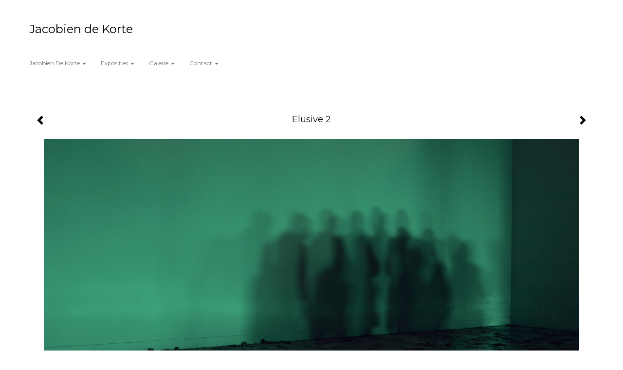

--- FILE ---
content_type: text/html
request_url: https://jacobiendekorte.com/kunstwerk/kopen/401101926_Elusive+2.html
body_size: 9403
content:
<!DOCTYPE html>
<html lang="nl">
	<head>
        		<meta charset="utf-8">
<!-- 		<meta http-equiv="X-UA-Compatible" content="IE=edge"> -->
		<meta name="viewport" content="width=device-width, initial-scale=1">
		<meta name="description" content=""/>

		<meta property="og:description" content=""/>
		<meta property="og:title" content="Elusive 2"/>
		<meta property="og:url" content="https://jacobiendekorte.com/kunstwerk/kopen/401101926_Elusive+2.html"/>
		<meta property="og:type" content="website" />


        <script type="text/javascript" src="https://da585e4b0722.eu-west-1.sdk.awswaf.com/da585e4b0722/bd489623ccdd/challenge.js" defer></script>

        <style>
			.force-upcase {
				text-transform: none !important;
			}
		</style>
		<!-- The above 3 meta tags *must* come first in the head; any other head content must come *after* these tags -->
		<title>Jacobien de Korte - Elusive 2</title>

		<!-- jQuery (necessary for Bootstrap's JavaScript plugins) -->
		<script src="//ajax.googleapis.com/ajax/libs/jquery/1.11.2/jquery.min.js"></script>

		<link rel="stylesheet" type="text/css" href="//dqr09d53641yh.cloudfront.net/css/8822-1769080128.css" />
		<!-- <link rel="stylesheet/less" type="text/css" href="assets/exto.themes.less" /> -->
		<!-- HTML5 shim and Respond.js for IE8 support of HTML5 elements and media queries -->
		<!-- WARNING: Respond.js doesn't work if you view the page via file:// -->
		<!--[if lt IE 9]>
			<script src="https://oss.maxcdn.com/html5shiv/3.7.2/html5shiv.min.js"></script>
			<script src="https://oss.maxcdn.com/respond/1.4.2/respond.min.js"></script>
		<![endif]-->
		<script src="//www.google.com/recaptcha/api.js"></script>
				        
        
        			<meta name="p:domain_verify" content="nl.pinterest.com/jacobiendekorte/"/>
        
		<meta property="fb:app_id" content="200441346661022" />

                        
		<style>
			.index-image {
				float: right;
				padding: 20px 0px 20px 20px;
			}
			.ck-content img {
				 display: inline;
			 }
			img {
				image-orientation: from-image;
			}
		</style>
		
		<script type="text/javascript">

			var _gaq = _gaq || [];
			_gaq.push(['_setAccount', 'UA-54784-13']);
            _gaq.push(['_gat._anonymizeIp']);
            _gaq.push(['_trackPageview']);

            
			(function() {
				var ga = document.createElement('script'); ga.type = 'text/javascript'; ga.async = true;
				ga.src = ('https:' == document.location.protocol ? 'https://ssl' : 'http://www') + '.google-analytics.com/ga.js';
				var s = document.getElementsByTagName('script')[0]; s.parentNode.insertBefore(ga, s);
			})();
		</script>

		
			
			<link href="https://fonts.googleapis.com/css?family=Montserrat" rel="stylesheet">
			<style>
				/* Set Custom Font */
				.layout--font-custom,
				.layout--font-custom h1,
				.layout--font-custom .h1,
				.layout--font-custom h2,
				.layout--font-custom .h2,
				.layout--font-custom h3,
				.layout--font-custom .h3,
				.layout--font-custom h4,
				.layout--font-custom .h4,
				.layout--font-custom h5,
				.layout--font-custom .h5,
				.layout--font-custom h6,
				.layout--font-custom .h6 {
					font-family: 'Montserrat', sans-serif !important;
				}
			</style>


		

	</head>
	<body class="layout--zoom layout--banner -mobile layout--font-custom  layout-- layout--horizontal theme--light" ondragstart="return false" onselectstart="return false" oncontextmenu="alert('Deze afbeelding is auteursrechtelijk beschermd en mag niet zonder toestemming worden gebruikt. This image is copyrighted and may not be used without permission.'); return false;" >

		<div class="page">

			<header class="header" role="banner">
				<div class="header-title">
                                        						<h1 class="header-artist force-upcase"><a href="/">Jacobien de Korte</a></h1>
						<h2 class="header-id force-upcase">Elusive 2</h2>
                    				</div>
                				<p class="header-authentication">
                    				</p>
			</header>
	  	
			<nav class="navigation navbar navbar-fixed-top">
				<div class="container-fluid">
					<!-- Brand and toggle get grouped for better mobile display -->
					<div class="navbar-header">
						<button type="button" class="navbar-toggle collapsed" data-toggle="collapse" data-target="#bs-example-navbar-collapse-1">
							<span class="sr-only">Toggle navigation</span>
							<span class="icon-bar"></span>
							<span class="icon-bar"></span>
							<span class="icon-bar"></span>
						</button>
						<a class="navbar-brand" href="/">Jacobien de Korte - Elusive 2</a>
					</div>
			
					<div class="collapse navbar-collapse" id="bs-example-navbar-collapse-1">

						<!-- Horizontal menu -->
						<ul class="nav navbar-nav">

<li class="dropdown">
<a href="/" class="dropdown-toggle" data-toggle="dropdown" role="button" aria-expanded="false">Jacobien de Korte <span class="caret"></span></a>

<ul class="dropdown-menu" role="menu">
<li>
<a href="/index/180969051_About.html">
About
</a>
</li>
<li>
<a href="/index/359250579_Cv.html">
Cv
</a>
</li>
<li>
<a href="/publicaties.html">
publicaties
</a>
</li>
</ul>
</li>
<li class="dropdown">
<a href="/exposities.html" class="dropdown-toggle" data-toggle="dropdown" role="button" aria-expanded="false">Exposities <span class="caret"></span></a>

<ul class="dropdown-menu" role="menu">
<li>
<a href="/exposities.html">
overzicht
</a>
</li>
</ul>
</li>
<li class="dropdown">
<a href="/kunstwerken.html" class="dropdown-toggle" data-toggle="dropdown" role="button" aria-expanded="false">Galerie <span class="caret"></span></a>

<ul class="dropdown-menu" role="menu">
<li>
<a href="/kunstwerken.html">
overzicht
</a>
</li>
<li>
<a href="/kunstwerken/357732002_photographic.html">
photographic
</a>
</li>
<li>
<a href="/kunstwerken/400866480_Painting+.html">
Painting 
</a>
</li>
<li>
<a href="/kunstwerken/532790279_Commissioned+.html">
Commissioned 
</a>
</li>
</ul>
</li>
<li class="dropdown">
<a href="/reageer/site/0.html" class="dropdown-toggle" data-toggle="dropdown" role="button" aria-expanded="false">Contact <span class="caret"></span></a>

<ul class="dropdown-menu" role="menu">
<li>
<a href="/reageer/site/0.html">
reageer
</a>
</li>
<li>
<a href="/gast.html">
gastenboek
</a>
</li>
<li>
<a href="/privacy.html">
privacyverklaring
</a>
</li>
</ul>
</li></ul>						
						
						<p class="navigation-authentication">
                            						</p>
					</div><!-- /.navbar-collapse -->

                    				</div><!-- /.container-fluid -->
			</nav>
	  	
			<div class="content" role="main">

                			
				<!-- START ARTWORK -->		  	
<section class="section">
	<div class="artwork">
		<header class="artwork-heading">
			<h2>Elusive 2</h2>
		</header>

		
			<!-- Zoomoptie gebruiken -->
			<img draggable="false" class="artwork-image artwork-image--zoom" src="//d2w1s6o7rqhcfl.cloudfront.net/8822-o-401101927.jpg" alt="Elusive 2" />

				<script>
					$( document ).ready(function() {
						var $artwork = $('.artwork-image--zoom');
						var pswp = $('.pswp')[0];

						var items = [
							{
								src: '//d2w1s6o7rqhcfl.cloudfront.net/8822-orig-401101927.jpg',
								w: 3888,
								h: 1944,
								title: 'Elusive 2'
							},


							
							
							{
								src: '//d2w1s6o7rqhcfl.cloudfront.net/8822-orig-336649664.jpg',
								w: 3832,
								h: 2555,
								title: 'Closed 1'
							},

							
							
							
							{
								src: '//d2w1s6o7rqhcfl.cloudfront.net/8822-orig-336649668.jpg',
								w: 3846,
								h: 2564,
								title: 'Closed 2'
							},

							
							
							
							{
								src: '//d2w1s6o7rqhcfl.cloudfront.net/8822-orig-336649792.jpg',
								w: 3833,
								h: 2555,
								title: 'Closed 3'
							},

							
							
							
							{
								src: '//d2w1s6o7rqhcfl.cloudfront.net/8822-orig-347721609.jpg',
								w: 1600,
								h: 2400,
								title: 'Force 1'
							},

							
							
							
							{
								src: '//d2w1s6o7rqhcfl.cloudfront.net/8822-orig-347721714.jpg',
								w: 1600,
								h: 2400,
								title: 'Force 2'
							},

							
							
							
							{
								src: '//d2w1s6o7rqhcfl.cloudfront.net/8822-orig-348026462.jpg',
								w: 3888,
								h: 2592,
								title: 'Force 3'
							},

							
							
							
							{
								src: '//d2w1s6o7rqhcfl.cloudfront.net/8822-orig-348232953.jpg',
								w: 3888,
								h: 2592,
								title: 'Force 4'
							},

							
							
							
							{
								src: '//d2w1s6o7rqhcfl.cloudfront.net/8822-orig-350852690.jpg',
								w: 4160,
								h: 6240,
								title: 'Force 5'
							},

							
							
							
							{
								src: '//d2w1s6o7rqhcfl.cloudfront.net/8822-orig-352614115.jpg',
								w: 3888,
								h: 5832,
								title: 'Force 6'
							},

							
							
							
							{
								src: '//d2w1s6o7rqhcfl.cloudfront.net/8822-orig-339848592.jpg',
								w: 2400,
								h: 1600,
								title: 'Innerworld 4'
							},

							
							
							
							{
								src: '//d2w1s6o7rqhcfl.cloudfront.net/8822-orig-341521210.jpg',
								w: 3838,
								h: 2559,
								title: 'Inner world 5'
							},

							
							
							
							{
								src: '//d2w1s6o7rqhcfl.cloudfront.net/8822-orig-341567348.jpg',
								w: 4000,
								h: 2667,
								title: 'Innerworld 6'
							},

							
							
							
							{
								src: '//d2w1s6o7rqhcfl.cloudfront.net/8822-orig-331742439.jpg',
								w: 1600,
								h: 2400,
								title: 'Look up 1'
							},

							
							
							
							{
								src: '//d2w1s6o7rqhcfl.cloudfront.net/8822-orig-314773843.jpg',
								w: 2400,
								h: 1600,
								title: 'Look up 2'
							},

							
							
							
							{
								src: '//d2w1s6o7rqhcfl.cloudfront.net/8822-orig-329209910.jpg',
								w: 2400,
								h: 2400,
								title: 'Look up 3'
							},

							
							
							
							{
								src: '//d2w1s6o7rqhcfl.cloudfront.net/8822-orig-313245783.jpg',
								w: 1600,
								h: 2400,
								title: 'Into the dark 1'
							},

							
							
							
							{
								src: '//d2w1s6o7rqhcfl.cloudfront.net/8822-orig-313245898.jpg',
								w: 1600,
								h: 2400,
								title: 'Into the dark 2'
							},

							
							
							
							{
								src: '//d2w1s6o7rqhcfl.cloudfront.net/8822-orig-313613176.jpg',
								w: 2400,
								h: 1600,
								title: 'Into the dark 3'
							},

							
							
							
							{
								src: '//d2w1s6o7rqhcfl.cloudfront.net/8822-orig-167477734.jpg',
								w: 3064,
								h: 2043,
								title: 'Lost in space 7'
							},

							
							
							
							{
								src: '//d2w1s6o7rqhcfl.cloudfront.net/8822-orig-263605244.jpg',
								w: 1200,
								h: 2400,
								title: 'Lost in Space 8'
							},

							
							
							
							{
								src: '//d2w1s6o7rqhcfl.cloudfront.net/8822-orig-281711784.jpg',
								w: 1224,
								h: 816,
								title: 'Lost in Space 9'
							},

							
							
							
							{
								src: '//d2w1s6o7rqhcfl.cloudfront.net/8822-orig-282502315.jpg',
								w: 1154,
								h: 866,
								title: 'Memory 1'
							},

							
							
							
							{
								src: '//d2w1s6o7rqhcfl.cloudfront.net/8822-orig-282505197.jpg',
								w: 2400,
								h: 1800,
								title: 'Memory 2'
							},

							
							
							
							{
								src: '//d2w1s6o7rqhcfl.cloudfront.net/8822-orig-287259157.jpg',
								w: 1600,
								h: 2400,
								title: 'Spirit 1'
							},

							
							
							
							{
								src: '//d2w1s6o7rqhcfl.cloudfront.net/8822-orig-287650356.jpg',
								w: 816,
								h: 1224,
								title: 'Spirit 2'
							},

							
							
							
							{
								src: '//d2w1s6o7rqhcfl.cloudfront.net/8822-orig-287915002.jpg',
								w: 1224,
								h: 816,
								title: 'Spirit 3'
							},

							
							
							
							{
								src: '//d2w1s6o7rqhcfl.cloudfront.net/8822-orig-342578160.jpg',
								w: 6230,
								h: 4153,
								title: 'Spirit 4'
							},

							
							
							
							{
								src: '//d2w1s6o7rqhcfl.cloudfront.net/8822-orig-296497982.jpg',
								w: 1224,
								h: 816,
								title: 'Summer 1'
							},

							
							
							
							{
								src: '//d2w1s6o7rqhcfl.cloudfront.net/8822-orig-340253853.jpg',
								w: 3796,
								h: 2531,
								title: 'Summer 2'
							},

							
							
							
							{
								src: '//d2w1s6o7rqhcfl.cloudfront.net/8822-orig-279042216.jpg',
								w: 1224,
								h: 816,
								title: 'Twilight 1'
							},

							
							
							
							{
								src: '//d2w1s6o7rqhcfl.cloudfront.net/8822-orig-281306491.jpg',
								w: 1224,
								h: 816,
								title: 'Twilight 2'
							},

							
							
							
							{
								src: '//d2w1s6o7rqhcfl.cloudfront.net/8822-orig-283300600.jpg',
								w: 1224,
								h: 816,
								title: 'Twilight 3'
							},

							
							
							
							{
								src: '//d2w1s6o7rqhcfl.cloudfront.net/8822-orig-266780129.jpg',
								w: 2400,
								h: 1600,
								title: 'Facade I'
							},

							
							
							
							{
								src: '//d2w1s6o7rqhcfl.cloudfront.net/8822-orig-266779820.jpg',
								w: 1224,
								h: 816,
								title: 'Facade II'
							},

							
							
							
							{
								src: '//d2w1s6o7rqhcfl.cloudfront.net/8822-orig-267140796.jpg',
								w: 1224,
								h: 816,
								title: 'Facade III'
							},

							
							
							
							{
								src: '//d2w1s6o7rqhcfl.cloudfront.net/8822-orig-292325747.jpg',
								w: 1224,
								h: 816,
								title: 'Facade IV'
							},

							
							
							
							{
								src: '//d2w1s6o7rqhcfl.cloudfront.net/8822-orig-294659486.jpg',
								w: 1224,
								h: 816,
								title: 'Facade V'
							},

							
							
							
							{
								src: '//d2w1s6o7rqhcfl.cloudfront.net/8822-orig-350796913.jpg',
								w: 3717,
								h: 2478,
								title: 'Snow'
							},

							
							
							
							{
								src: '//d2w1s6o7rqhcfl.cloudfront.net/8822-orig-243874776.jpg',
								w: 2555,
								h: 3833,
								title: 'Secrecy I'
							},

							
							
							
							{
								src: '//d2w1s6o7rqhcfl.cloudfront.net/8822-orig-243820565.jpg',
								w: 1224,
								h: 816,
								title: 'Swimmingpool 1'
							},

							
							
							
							{
								src: '//d2w1s6o7rqhcfl.cloudfront.net/8822-orig-243821578.jpg',
								w: 816,
								h: 1224,
								title: 'Swimmingpool 2'
							},

							
							
							
							{
								src: '//d2w1s6o7rqhcfl.cloudfront.net/8822-orig-213842463.jpg',
								w: 3698,
								h: 2465,
								title: 'Alley 1'
							},

							
							
							
							{
								src: '//d2w1s6o7rqhcfl.cloudfront.net/8822-orig-213842620.jpg',
								w: 3757,
								h: 2505,
								title: 'Alley 2'
							},

							
							
							
							{
								src: '//d2w1s6o7rqhcfl.cloudfront.net/8822-orig-230107388.jpg',
								w: 3744,
								h: 2496,
								title: 'Delayed darkness 1'
							},

							
							
							
							{
								src: '//d2w1s6o7rqhcfl.cloudfront.net/8822-orig-230107245.jpg',
								w: 3888,
								h: 2592,
								title: 'Delayed darkness 2'
							},

							
							
							
							{
								src: '//d2w1s6o7rqhcfl.cloudfront.net/8822-orig-223714309.jpg',
								w: 2515,
								h: 3772,
								title: 'No limit'
							},

							
							
							
							
							
							{
								src: '//d2w1s6o7rqhcfl.cloudfront.net/8822-orig-16847171.jpg',
								w: 1280,
								h: 853,
								title: 'Evening 2'
							},

							
							
							
							{
								src: '//d2w1s6o7rqhcfl.cloudfront.net/8822-orig-177209287.jpg',
								w: 3588,
								h: 2392,
								title: 'Evening 3'
							},

							
							
							
							{
								src: '//d2w1s6o7rqhcfl.cloudfront.net/8822-orig-192205066.jpg',
								w: 2449,
								h: 3673,
								title: 'Evening 4'
							},

							
							
							
							{
								src: '//d2w1s6o7rqhcfl.cloudfront.net/8822-orig-193810100.jpg',
								w: 2592,
								h: 3888,
								title: 'Timeless 1'
							},

							
							
							
							{
								src: '//d2w1s6o7rqhcfl.cloudfront.net/8822-orig-193810501.jpg',
								w: 3690,
								h: 2460,
								title: 'Timeless 2'
							},

							
							
							
							{
								src: '//d2w1s6o7rqhcfl.cloudfront.net/8822-orig-94909224.jpg',
								w: 1280,
								h: 853,
								title: 'T.w.o meet 1'
							},

							
							
							
							{
								src: '//d2w1s6o7rqhcfl.cloudfront.net/8822-orig-160376136.jpg',
								w: 3489,
								h: 1745,
								title: 'T.w.o meet 2'
							},

							
							
							
							{
								src: '//d2w1s6o7rqhcfl.cloudfront.net/8822-orig-179506568.jpg',
								w: 3450,
								h: 1725,
								title: 'T.w.o meet 3'
							},

							
							
							
							{
								src: '//d2w1s6o7rqhcfl.cloudfront.net/8822-orig-175284769.jpg',
								w: 2559,
								h: 3838,
								title: 'Untouchable 1'
							},

							
							
							
							{
								src: '//d2w1s6o7rqhcfl.cloudfront.net/8822-orig-175285366.jpg',
								w: 2467,
								h: 3700,
								title: 'Untouchable 2'
							},

							
							
							
							{
								src: '//d2w1s6o7rqhcfl.cloudfront.net/8822-orig-175285885.jpg',
								w: 3711,
								h: 2474,
								title: 'Untouchable 3'
							},

							
							
							
							{
								src: '//d2w1s6o7rqhcfl.cloudfront.net/8822-orig-170815108.jpg',
								w: 2592,
								h: 3888,
								title: 'Veiled 1'
							},

							
							
							
							{
								src: '//d2w1s6o7rqhcfl.cloudfront.net/8822-orig-170815504.jpg',
								w: 2568,
								h: 3852,
								title: 'Veiled 2'
							},

							
							
							
							{
								src: '//d2w1s6o7rqhcfl.cloudfront.net/8822-orig-170815549.jpg',
								w: 2536,
								h: 3804,
								title: 'Veiled 3'
							},

							
							
							
							{
								src: '//d2w1s6o7rqhcfl.cloudfront.net/8822-orig-170816439.jpg',
								w: 3888,
								h: 2592,
								title: 'Veiled 4'
							},

							
							
							
							{
								src: '//d2w1s6o7rqhcfl.cloudfront.net/8822-orig-170816839.jpg',
								w: 2514,
								h: 1676,
								title: 'Veiled 5'
							},

							
							
							
							{
								src: '//d2w1s6o7rqhcfl.cloudfront.net/8822-orig-170817140.jpg',
								w: 3888,
								h: 2592,
								title: 'Veiled 6'
							},

							
							
							
							{
								src: '//d2w1s6o7rqhcfl.cloudfront.net/8822-orig-337894966.jpg',
								w: 1600,
								h: 2400,
								title: 'Veiled 7'
							},

							
							
							
							{
								src: '//d2w1s6o7rqhcfl.cloudfront.net/8822-orig-337895058.jpg',
								w: 1600,
								h: 2400,
								title: 'Veiled 8'
							},

							
							
							
							{
								src: '//d2w1s6o7rqhcfl.cloudfront.net/8822-orig-133706109.jpg',
								w: 3854,
								h: 2569,
								title: 'Entrance 1'
							},

							
							
							
							{
								src: '//d2w1s6o7rqhcfl.cloudfront.net/8822-orig-133706153.jpg',
								w: 3235,
								h: 2157,
								title: 'Entrance 2'
							},

							
							
							
							{
								src: '//d2w1s6o7rqhcfl.cloudfront.net/8822-orig-179319228.jpg',
								w: 3888,
								h: 2592,
								title: 'Entrance 4'
							},

							
							
							
							{
								src: '//d2w1s6o7rqhcfl.cloudfront.net/8822-orig-164851340.jpg',
								w: 2592,
								h: 3888,
								title: 'Hotelroom 4'
							},

							
							
							
							{
								src: '//d2w1s6o7rqhcfl.cloudfront.net/8822-orig-164851861.jpg',
								w: 2592,
								h: 3888,
								title: 'Hotelroom 5'
							},

							
							
							
							{
								src: '//d2w1s6o7rqhcfl.cloudfront.net/8822-orig-164852049.jpg',
								w: 3888,
								h: 2592,
								title: 'Hotelroom 6'
							},

							
							
							
							{
								src: '//d2w1s6o7rqhcfl.cloudfront.net/8822-orig-277382982.jpg',
								w: 2400,
								h: 1600,
								title: 'Hotelroom 7'
							},

							
							
							
							{
								src: '//d2w1s6o7rqhcfl.cloudfront.net/8822-orig-151679290.jpg',
								w: 2528,
								h: 2528,
								title: 'Inner world 1'
							},

							
							
							
							{
								src: '//d2w1s6o7rqhcfl.cloudfront.net/8822-orig-151679672.jpg',
								w: 2592,
								h: 2592,
								title: 'Inner world 2'
							},

							
							
							
							{
								src: '//d2w1s6o7rqhcfl.cloudfront.net/8822-orig-186524827.jpg',
								w: 3888,
								h: 2592,
								title: 'Inner world 3'
							},

							
							
							
							{
								src: '//d2w1s6o7rqhcfl.cloudfront.net/8822-orig-94907273.jpg',
								w: 1280,
								h: 800,
								title: 'Lost in space 1'
							},

							
							
							
							{
								src: '//d2w1s6o7rqhcfl.cloudfront.net/8822-orig-150814333.jpg',
								w: 3888,
								h: 2592,
								title: 'Lost in space 2'
							},

							
							
							
							{
								src: '//d2w1s6o7rqhcfl.cloudfront.net/8822-orig-150815723.jpg',
								w: 1847,
								h: 3694,
								title: 'Lost in space 3'
							},

							
							
							
							{
								src: '//d2w1s6o7rqhcfl.cloudfront.net/8822-orig-160376393.jpg',
								w: 3701,
								h: 2467,
								title: 'Lost in space 4'
							},

							
							
							
							{
								src: '//d2w1s6o7rqhcfl.cloudfront.net/8822-orig-160376012.jpg',
								w: 3570,
								h: 2380,
								title: 'Lost in space 5'
							},

							
							
							
							{
								src: '//d2w1s6o7rqhcfl.cloudfront.net/8822-orig-133705190.jpg',
								w: 3595,
								h: 2568,
								title: 'Still 1'
							},

							
							
							
							{
								src: '//d2w1s6o7rqhcfl.cloudfront.net/8822-orig-142423115.jpg',
								w: 2592,
								h: 3888,
								title: 'Still 2'
							},

							
							
							
							{
								src: '//d2w1s6o7rqhcfl.cloudfront.net/8822-orig-139981370.jpg',
								w: 3888,
								h: 2592,
								title: 'Still 3'
							},

							
							
							
							{
								src: '//d2w1s6o7rqhcfl.cloudfront.net/8822-orig-164550466.jpg',
								w: 2256,
								h: 1611,
								title: 'Still 4'
							},

							
							
							
							{
								src: '//d2w1s6o7rqhcfl.cloudfront.net/8822-orig-220010786.jpg',
								w: 2505,
								h: 2505,
								title: 'Cadillac 1'
							},

							
							
							
							{
								src: '//d2w1s6o7rqhcfl.cloudfront.net/8822-orig-220010790.jpg',
								w: 2592,
								h: 2592,
								title: 'Cadillac 2'
							},

							
							
							
							{
								src: '//d2w1s6o7rqhcfl.cloudfront.net/8822-orig-220010873.jpg',
								w: 2481,
								h: 2481,
								title: 'Cadillac 3'
							},

							
							
							
							{
								src: '//d2w1s6o7rqhcfl.cloudfront.net/8822-orig-71203201.jpg',
								w: 1280,
								h: 853,
								title: 'Excluded 1'
							},

							
							
							
							{
								src: '//d2w1s6o7rqhcfl.cloudfront.net/8822-orig-71203542.jpg',
								w: 1280,
								h: 853,
								title: 'Excluded 2'
							},

							
							
							
							{
								src: '//d2w1s6o7rqhcfl.cloudfront.net/8822-orig-261892604.jpg',
								w: 2400,
								h: 1600,
								title: 'Excluded 3'
							},

							
							
							
							{
								src: '//d2w1s6o7rqhcfl.cloudfront.net/8822-orig-153312081.jpg',
								w: 3826,
								h: 2551,
								title: 'Follow 1'
							},

							
							
							
							{
								src: '//d2w1s6o7rqhcfl.cloudfront.net/8822-orig-51513045.jpg',
								w: 1280,
								h: 853,
								title: 'Follow 2'
							},

							
							
							
							{
								src: '//d2w1s6o7rqhcfl.cloudfront.net/8822-orig-153312984.jpg',
								w: 3888,
								h: 2592,
								title: 'Follow 4'
							},

							
							
							
							{
								src: '//d2w1s6o7rqhcfl.cloudfront.net/8822-orig-220010391.jpg',
								w: 2271,
								h: 3785,
								title: 'Misty Trees 1'
							},

							
							
							
							{
								src: '//d2w1s6o7rqhcfl.cloudfront.net/8822-orig-220010663.jpg',
								w: 2299,
								h: 3831,
								title: 'Misty Trees 2'
							},

							
							
							
							{
								src: '//d2w1s6o7rqhcfl.cloudfront.net/8822-orig-220010702.jpg',
								w: 3706,
								h: 2471,
								title: 'Chevrolet 1'
							},

							
							
							
							{
								src: '//d2w1s6o7rqhcfl.cloudfront.net/8822-orig-220010703.jpg',
								w: 3678,
								h: 2451,
								title: 'Chevrolet 2'
							},

							
							
							
							{
								src: '//d2w1s6o7rqhcfl.cloudfront.net/8822-orig-220010706.jpg',
								w: 3756,
								h: 2504,
								title: 'Chevrolet 3'
							},

							
							
							
							{
								src: '//d2w1s6o7rqhcfl.cloudfront.net/8822-orig-220010729.jpg',
								w: 3733,
								h: 2489,
								title: 'Chevrolet 4'
							},

							
							
							
							{
								src: '//d2w1s6o7rqhcfl.cloudfront.net/8822-orig-138422949.jpg',
								w: 7087,
								h: 10629,
								title: 'Secret 1'
							},

							
							
							
							{
								src: '//d2w1s6o7rqhcfl.cloudfront.net/8822-orig-138423046.jpg',
								w: 7087,
								h: 10629,
								title: 'Secret 2'
							},

							
							
							
							{
								src: '//d2w1s6o7rqhcfl.cloudfront.net/8822-orig-138423053.jpg',
								w: 7087,
								h: 10627,
								title: 'Secret 3'
							},

							
							
							
							{
								src: '//d2w1s6o7rqhcfl.cloudfront.net/8822-orig-197601189.jpg',
								w: 2592,
								h: 3888,
								title: 'Secret 4'
							},

							
							
							
							{
								src: '//d2w1s6o7rqhcfl.cloudfront.net/8822-orig-237670811.jpg',
								w: 2539,
								h: 3808,
								title: 'Secret 5'
							},

							
							
							
							{
								src: '//d2w1s6o7rqhcfl.cloudfront.net/8822-orig-104694303.jpg',
								w: 683,
								h: 1024,
								title: 'Hotelroom 1'
							},

							
							
							
							{
								src: '//d2w1s6o7rqhcfl.cloudfront.net/8822-orig-104692731.jpg',
								w: 1280,
								h: 853,
								title: 'Hotelroom 2'
							},

							
							
							
							{
								src: '//d2w1s6o7rqhcfl.cloudfront.net/8822-orig-104696355.jpg',
								w: 1280,
								h: 853,
								title: 'Hotelroom 3'
							},

							
							
							
							{
								src: '//d2w1s6o7rqhcfl.cloudfront.net/8822-orig-259616474.jpg',
								w: 2400,
								h: 2400,
								title: 'T.w.o wait'
							},

							
							
							
							{
								src: '//d2w1s6o7rqhcfl.cloudfront.net/8822-orig-496501135.jpg',
								w: 6040,
								h: 8112,
								title: 'Back in time'
							},

							
							
							
							{
								src: '//d2w1s6o7rqhcfl.cloudfront.net/8822-orig-426374426.jpg',
								w: 4133,
								h: 6200,
								title: 'Force 7'
							},

							
							
							
							{
								src: '//d2w1s6o7rqhcfl.cloudfront.net/8822-orig-496501701.jpg',
								w: 7000,
								h: 7000,
								title: 'Mind'
							},

							
							
							
							{
								src: '//d2w1s6o7rqhcfl.cloudfront.net/8822-orig-401101925.jpg',
								w: 3888,
								h: 1944,
								title: 'Elusive 1'
							},

							
							
							
							
							
							{
								src: '//d2w1s6o7rqhcfl.cloudfront.net/8822-orig-408558393.jpg',
								w: 4800,
								h: 6646,
								title: 'Fight'
							},

							
							
							
							{
								src: '//d2w1s6o7rqhcfl.cloudfront.net/8822-orig-496500164.jpg',
								w: 2177,
								h: 3378,
								title: 'PastPresent 2'
							},

							
							
							
							{
								src: '//d2w1s6o7rqhcfl.cloudfront.net/8822-orig-496500766.jpg',
								w: 5701,
								h: 8594,
								title: 'PastPresent 5'
							},

							
							
							
							{
								src: '//d2w1s6o7rqhcfl.cloudfront.net/8822-orig-496500248.jpg',
								w: 1674,
								h: 2523,
								title: 'Past Present 6'
							},

							
							
							
							{
								src: '//d2w1s6o7rqhcfl.cloudfront.net/8822-orig-376706984.jpg',
								w: 5000,
								h: 3334,
								title: 'Escape 3'
							},

							
							
							
							{
								src: '//d2w1s6o7rqhcfl.cloudfront.net/8822-orig-376707475.jpg',
								w: 5000,
								h: 3333,
								title: 'Escape 5'
							},

							
							
							
							{
								src: '//d2w1s6o7rqhcfl.cloudfront.net/8822-orig-485386551.jpg',
								w: 2558,
								h: 3621,
								title: 'It\' s only me'
							},

							
							
							
							{
								src: '//d2w1s6o7rqhcfl.cloudfront.net/8822-orig-449786627.jpg',
								w: 1281,
								h: 1007,
								title: '\"Waterfall of words\"'
							},

							
							
							
							{
								src: '//d2w1s6o7rqhcfl.cloudfront.net/8822-orig-374363516.jpg',
								w: 7200,
								h: 4800,
								title: '(home) no home 1'
							},

							
							
							
							{
								src: '//d2w1s6o7rqhcfl.cloudfront.net/8822-orig-374363602.jpg',
								w: 7200,
								h: 4800,
								title: '(home) no home 2'
							},

							
							
							
							{
								src: '//d2w1s6o7rqhcfl.cloudfront.net/8822-orig-374363973.jpg',
								w: 7200,
								h: 4800,
								title: '(home) no home 3'
							},

							
							
							
							{
								src: '//d2w1s6o7rqhcfl.cloudfront.net/8822-orig-374364208.jpg',
								w: 7200,
								h: 4800,
								title: '(home) no home 4'
							},

							
							
							
							{
								src: '//d2w1s6o7rqhcfl.cloudfront.net/8822-orig-374363890.jpg',
								w: 7200,
								h: 4800,
								title: '(home) no home 5'
							},

							
							
							
							{
								src: '//d2w1s6o7rqhcfl.cloudfront.net/8822-orig-496500722.jpg',
								w: 5768,
								h: 8494,
								title: 'PastPresent4'
							},

							
							
							
							{
								src: '//d2w1s6o7rqhcfl.cloudfront.net/8822-orig-370977911.jpg',
								w: 3786,
								h: 5679,
								title: 'You and Me 1'
							},

							
							
							
							{
								src: '//d2w1s6o7rqhcfl.cloudfront.net/8822-orig-370978113.jpg',
								w: 2882,
								h: 4322,
								title: 'You and Me 2'
							},

							
							
							
							{
								src: '//d2w1s6o7rqhcfl.cloudfront.net/8822-orig-370978126.jpg',
								w: 2688,
								h: 4032,
								title: 'You and Me 3'
							},

							
							
							
							{
								src: '//d2w1s6o7rqhcfl.cloudfront.net/8822-orig-370978396.jpg',
								w: 4160,
								h: 6240,
								title: 'You and Me 4'
							},

							
							
							
							{
								src: '//d2w1s6o7rqhcfl.cloudfront.net/8822-orig-370978427.jpg',
								w: 3738,
								h: 5607,
								title: 'You and Me 5'
							},

							
							
							
							{
								src: '//d2w1s6o7rqhcfl.cloudfront.net/8822-orig-400866920.jpg',
								w: 3369,
								h: 5000,
								title: 'Past Present 1'
							},

							
							
							
							{
								src: '//d2w1s6o7rqhcfl.cloudfront.net/8822-orig-51513823.jpg',
								w: 1280,
								h: 853,
								title: 'Follow 3'
							},

							
							
							
							{
								src: '//d2w1s6o7rqhcfl.cloudfront.net/8822-orig-120359284.jpg',
								w: 1280,
								h: 853,
								title: 'The wall 1'
							},

							
							
						];

						$artwork.on( "click", function() {
							event.preventDefault();

							var options = {
								index: 0,
								bgOpacity: 0.7,
								showHideOpacity: true,
								shareEl: false
							};

							var lightBox = new PhotoSwipe(pswp, PhotoSwipeUI_Default, items, options);
							lightBox.init();
						});
					});
				</script>

		
        <p class="artwork-description">

            <style>
                .video-container iframe, .video-container object, .video-container embed {
                    width: calc(100vw - 30px);
                    height: calc((100vw - 30px) * .5625);
                    max-width: 560px;
                    max-height: calc(560px * .5625);
                }
            </style>

			                <span>
					0 x 0 cm, © 2023,
					€ 375,00<br/>Tweedimensionaal | Fotografie | Digitaal bewerkt<br/>
				</span>
						
        </p>

					<a href="/kunstwerk/kopen/408558392_next.html" class="artwork-option artwork-next" data-toggle="tooltip" data-placement="top" title="Volgende">
				<span class="glyphicon glyphicon-chevron-right" aria-hidden="true"></span>   
			</a>
		
					<a href="/kunstwerk/kopen/401101924_prev.html" class="artwork-option artwork-previous" data-toggle="tooltip" data-placement="top" title="Vorige">
			<span class="glyphicon glyphicon-chevron-left" aria-hidden="true"></span>   
		</a>
		
		<a href="/reageer/object/401101926.html" class="artwork-option artwork-reply" data-toggle="tooltip" data-placement="top" title="Reageren">
			<span class="glyphicon glyphicon-comment" aria-hidden="true"></span>
		</a>

		<div style="text-align: center;">
					</div>

				
	</div>

    <div class="artwork-description-extra">
		    </div>

			
		<div class="gallery-nav">

				
				<div class="gallery-nav-cell"><a class="gallery-nav-link" href="/kunstwerk/336649648_Closed+1.html"><img src="//d2w1s6o7rqhcfl.cloudfront.net/75x75xN_8822-o-336649664.jpg" alt="" title=""  ></a></div>

				
				<div class="gallery-nav-cell"><a class="gallery-nav-link" href="/kunstwerk/336649667_Closed+2.html"><img src="//d2w1s6o7rqhcfl.cloudfront.net/75x75xN_8822-o-336649668.jpg" alt="" title=""  ></a></div>

				
				<div class="gallery-nav-cell"><a class="gallery-nav-link" href="/kunstwerk/336649791_Closed+3.html"><img src="//d2w1s6o7rqhcfl.cloudfront.net/75x75xN_8822-o-336649792.jpg" alt="" title=""  ></a></div>

				
				<div class="gallery-nav-cell"><a class="gallery-nav-link" href="/kunstwerk/347721608_Force+1.html"><img src="//d2w1s6o7rqhcfl.cloudfront.net/75x75xN_8822-o-347721609.jpg" alt="" title=""  ></a></div>

				
				<div class="gallery-nav-cell"><a class="gallery-nav-link" href="/kunstwerk/347721713_Force+2.html"><img src="//d2w1s6o7rqhcfl.cloudfront.net/75x75xN_8822-o-347721714.jpg" alt="" title=""  ></a></div>

				
				<div class="gallery-nav-cell"><a class="gallery-nav-link" href="/kunstwerk/348026461_Force+3.html"><img src="//d2w1s6o7rqhcfl.cloudfront.net/75x75xN_8822-o-348026462.jpg" alt="" title=""  ></a></div>

				
				<div class="gallery-nav-cell"><a class="gallery-nav-link" href="/kunstwerk/348232812_Force+4.html"><img src="//d2w1s6o7rqhcfl.cloudfront.net/75x75xN_8822-o-348232953.jpg" alt="" title=""  ></a></div>

				
				<div class="gallery-nav-cell"><a class="gallery-nav-link" href="/kunstwerk/350852689_Force+5.html"><img src="//d2w1s6o7rqhcfl.cloudfront.net/75x75xN_8822-o-350852690.jpg" alt="" title=""  ></a></div>

				
				<div class="gallery-nav-cell"><a class="gallery-nav-link" href="/kunstwerk/352614114_Force+6.html"><img src="//d2w1s6o7rqhcfl.cloudfront.net/75x75xN_8822-o-352614115.jpg" alt="" title=""  ></a></div>

				
				<div class="gallery-nav-cell"><a class="gallery-nav-link" href="/kunstwerk/339848591_Innerworld+4.html"><img src="//d2w1s6o7rqhcfl.cloudfront.net/75x75xN_8822-o-339848592.jpg" alt="" title=""  ></a></div>

				
				<div class="gallery-nav-cell"><a class="gallery-nav-link" href="/kunstwerk/341521205_Inner+world+5.html"><img src="//d2w1s6o7rqhcfl.cloudfront.net/75x75xN_8822-o-341521210.jpg" alt="" title=""  ></a></div>

				
				<div class="gallery-nav-cell"><a class="gallery-nav-link" href="/kunstwerk/341567347_Innerworld+6.html"><img src="//d2w1s6o7rqhcfl.cloudfront.net/75x75xN_8822-o-341567348.jpg" alt="" title=""  ></a></div>

				
				<div class="gallery-nav-cell"><a class="gallery-nav-link" href="/kunstwerk/314773888_Look+up+1.html"><img src="//d2w1s6o7rqhcfl.cloudfront.net/75x75xN_8822-o-331742439.jpg" alt="" title=""  ></a></div>

				
				<div class="gallery-nav-cell"><a class="gallery-nav-link" href="/kunstwerk/314773842_Look+up+2.html"><img src="//d2w1s6o7rqhcfl.cloudfront.net/75x75xN_8822-o-314773843.jpg" alt="" title=""  ></a></div>

				
				<div class="gallery-nav-cell"><a class="gallery-nav-link" href="/kunstwerk/329209909_Look+up+3.html"><img src="//d2w1s6o7rqhcfl.cloudfront.net/75x75xN_8822-o-329209910.jpg" alt="" title=""  ></a></div>

				
				<div class="gallery-nav-cell"><a class="gallery-nav-link" href="/kunstwerk/313245782_Into+the+dark+1.html"><img src="//d2w1s6o7rqhcfl.cloudfront.net/75x75xN_8822-o-313245783.jpg" alt="" title=""  ></a></div>

				
				<div class="gallery-nav-cell"><a class="gallery-nav-link" href="/kunstwerk/313245896_Into+the+dark+2.html"><img src="//d2w1s6o7rqhcfl.cloudfront.net/75x75xN_8822-o-313245898.jpg" alt="" title=""  ></a></div>

				
				<div class="gallery-nav-cell"><a class="gallery-nav-link" href="/kunstwerk/313613175_Into+the+dark+3.html"><img src="//d2w1s6o7rqhcfl.cloudfront.net/75x75xN_8822-o-313613176.jpg" alt="" title=""  ></a></div>

				
				<div class="gallery-nav-cell"><a class="gallery-nav-link" href="/kunstwerk/167477734_Lost+in+space+7.html"><img src="//d2w1s6o7rqhcfl.cloudfront.net/75x75xN_8822-o-167477734.jpg" alt="" title=""  ></a></div>

				
				<div class="gallery-nav-cell"><a class="gallery-nav-link" href="/kunstwerk/263605244_Lost+in+Space+8.html"><img src="//d2w1s6o7rqhcfl.cloudfront.net/75x75xN_8822-o-263605244.jpg" alt="" title=""  ></a></div>

				
				<div class="gallery-nav-cell"><a class="gallery-nav-link" href="/kunstwerk/281711784_Lost+in+Space+9.html"><img src="//d2w1s6o7rqhcfl.cloudfront.net/75x75xN_8822-o-281711784.jpg" alt="" title=""  ></a></div>

				
				<div class="gallery-nav-cell"><a class="gallery-nav-link" href="/kunstwerk/282502315_Memory+1.html"><img src="//d2w1s6o7rqhcfl.cloudfront.net/75x75xN_8822-o-282502315.jpg" alt="" title=""  ></a></div>

				
				<div class="gallery-nav-cell"><a class="gallery-nav-link" href="/kunstwerk/282505197_Memory+2.html"><img src="//d2w1s6o7rqhcfl.cloudfront.net/75x75xN_8822-o-282505197.jpg" alt="" title=""  ></a></div>

				
				<div class="gallery-nav-cell"><a class="gallery-nav-link" href="/kunstwerk/287259156_Spirit+1.html"><img src="//d2w1s6o7rqhcfl.cloudfront.net/75x75xN_8822-o-287259157.jpg" alt="" title=""  ></a></div>

				
				<div class="gallery-nav-cell"><a class="gallery-nav-link" href="/kunstwerk/287650355_Spirit+2.html"><img src="//d2w1s6o7rqhcfl.cloudfront.net/75x75xN_8822-o-287650356.jpg" alt="" title=""  ></a></div>

				
				<div class="gallery-nav-cell"><a class="gallery-nav-link" href="/kunstwerk/287915001_Spirit+3.html"><img src="//d2w1s6o7rqhcfl.cloudfront.net/75x75xN_8822-o-287915002.jpg" alt="" title=""  ></a></div>

				
				<div class="gallery-nav-cell"><a class="gallery-nav-link" href="/kunstwerk/342578152_Spirit+4.html"><img src="//d2w1s6o7rqhcfl.cloudfront.net/75x75xN_8822-o-342578160.jpg" alt="" title=""  ></a></div>

				
				<div class="gallery-nav-cell"><a class="gallery-nav-link" href="/kunstwerk/296497973_Summer+1.html"><img src="//d2w1s6o7rqhcfl.cloudfront.net/75x75xN_8822-o-296497982.jpg" alt="" title=""  ></a></div>

				
				<div class="gallery-nav-cell"><a class="gallery-nav-link" href="/kunstwerk/340253850_Summer+2.html"><img src="//d2w1s6o7rqhcfl.cloudfront.net/75x75xN_8822-o-340253853.jpg" alt="" title=""  ></a></div>

				
				<div class="gallery-nav-cell"><a class="gallery-nav-link" href="/kunstwerk/279042216_Twilight+1.html"><img src="//d2w1s6o7rqhcfl.cloudfront.net/75x75xN_8822-o-279042216.jpg" alt="" title=""  ></a></div>

				
				<div class="gallery-nav-cell"><a class="gallery-nav-link" href="/kunstwerk/281306491_Twilight+2.html"><img src="//d2w1s6o7rqhcfl.cloudfront.net/75x75xN_8822-o-281306491.jpg" alt="" title=""  ></a></div>

				
				<div class="gallery-nav-cell"><a class="gallery-nav-link" href="/kunstwerk/283300600_Twilight+3.html"><img src="//d2w1s6o7rqhcfl.cloudfront.net/75x75xN_8822-o-283300600.jpg" alt="" title=""  ></a></div>

				
				<div class="gallery-nav-cell"><a class="gallery-nav-link" href="/kunstwerk/264415759_Facade+I.html"><img src="//d2w1s6o7rqhcfl.cloudfront.net/75x75xN_8822-o-266780129.jpg" alt="" title=""  ></a></div>

				
				<div class="gallery-nav-cell"><a class="gallery-nav-link" href="/kunstwerk/266779820_Facade+II.html"><img src="//d2w1s6o7rqhcfl.cloudfront.net/75x75xN_8822-o-266779820.jpg" alt="" title=""  ></a></div>

				
				<div class="gallery-nav-cell"><a class="gallery-nav-link" href="/kunstwerk/267140796_Facade+III.html"><img src="//d2w1s6o7rqhcfl.cloudfront.net/75x75xN_8822-o-267140796.jpg" alt="" title=""  ></a></div>

				
				<div class="gallery-nav-cell"><a class="gallery-nav-link" href="/kunstwerk/292325746_Facade+IV.html"><img src="//d2w1s6o7rqhcfl.cloudfront.net/75x75xN_8822-o-292325747.jpg" alt="" title=""  ></a></div>

				
				<div class="gallery-nav-cell"><a class="gallery-nav-link" href="/kunstwerk/294659485_Facade+V.html"><img src="//d2w1s6o7rqhcfl.cloudfront.net/75x75xN_8822-o-294659486.jpg" alt="" title=""  ></a></div>

				
				<div class="gallery-nav-cell"><a class="gallery-nav-link" href="/kunstwerk/350796912_Snow.html"><img src="//d2w1s6o7rqhcfl.cloudfront.net/75x75xN_8822-o-350796913.jpg" alt="" title=""  ></a></div>

				
				<div class="gallery-nav-cell"><a class="gallery-nav-link" href="/kunstwerk/243874776_Secrecy+I.html"><img src="//d2w1s6o7rqhcfl.cloudfront.net/75x75xN_8822-o-243874776.jpg" alt="" title=""  ></a></div>

				
				<div class="gallery-nav-cell"><a class="gallery-nav-link" href="/kunstwerk/243820565_Swimmingpool+1.html"><img src="//d2w1s6o7rqhcfl.cloudfront.net/75x75xN_8822-o-243820565.jpg" alt="" title=""  ></a></div>

				
				<div class="gallery-nav-cell"><a class="gallery-nav-link" href="/kunstwerk/243821578_Swimmingpool+2.html"><img src="//d2w1s6o7rqhcfl.cloudfront.net/75x75xN_8822-o-243821578.jpg" alt="" title=""  ></a></div>

				
				<div class="gallery-nav-cell"><a class="gallery-nav-link" href="/kunstwerk/213842463_Alley+1.html"><img src="//d2w1s6o7rqhcfl.cloudfront.net/75x75xN_8822-o-213842463.jpg" alt="" title=""  ></a></div>

				
				<div class="gallery-nav-cell"><a class="gallery-nav-link" href="/kunstwerk/213842467_Alley+2.html"><img src="//d2w1s6o7rqhcfl.cloudfront.net/75x75xN_8822-o-213842620.jpg" alt="" title=""  ></a></div>

				
				<div class="gallery-nav-cell"><a class="gallery-nav-link" href="/kunstwerk/230107188_Delayed+darkness+1.html"><img src="//d2w1s6o7rqhcfl.cloudfront.net/75x75xN_8822-o-230107388.jpg" alt="" title=""  ></a></div>

				
				<div class="gallery-nav-cell"><a class="gallery-nav-link" href="/kunstwerk/230107245_Delayed+darkness+2.html"><img src="//d2w1s6o7rqhcfl.cloudfront.net/75x75xN_8822-o-230107245.jpg" alt="" title=""  ></a></div>

				
				<div class="gallery-nav-cell"><a class="gallery-nav-link" href="/kunstwerk/223714309_No+limit.html"><img src="//d2w1s6o7rqhcfl.cloudfront.net/75x75xN_8822-o-223714309.jpg" alt="" title=""  ></a></div>

				
				<div class="gallery-nav-cell"><a class="gallery-nav-link" href="/kunstwerk/16847164_Evening+1.html"><img src="//d2w1s6o7rqhcfl.cloudfront.net/75x75xN_8822-o-16847164.jpg" alt="" title=""  ></a></div>

				
				<div class="gallery-nav-cell"><a class="gallery-nav-link" href="/kunstwerk/16847171_Evening+2.html"><img src="//d2w1s6o7rqhcfl.cloudfront.net/75x75xN_8822-o-16847171.jpg" alt="" title=""  ></a></div>

				
				<div class="gallery-nav-cell"><a class="gallery-nav-link" href="/kunstwerk/16871729_Evening+3.html"><img src="//d2w1s6o7rqhcfl.cloudfront.net/75x75xN_8822-o-177209287.jpg" alt="" title=""  ></a></div>

				
				<div class="gallery-nav-cell"><a class="gallery-nav-link" href="/kunstwerk/192204876_Evening+4.html"><img src="//d2w1s6o7rqhcfl.cloudfront.net/75x75xN_8822-o-192205066.jpg" alt="" title=""  ></a></div>

				
				<div class="gallery-nav-cell"><a class="gallery-nav-link" href="/kunstwerk/193810100_Timeless+1.html"><img src="//d2w1s6o7rqhcfl.cloudfront.net/75x75xN_8822-o-193810100.jpg" alt="" title=""  ></a></div>

				
				<div class="gallery-nav-cell"><a class="gallery-nav-link" href="/kunstwerk/193810501_Timeless+2.html"><img src="//d2w1s6o7rqhcfl.cloudfront.net/75x75xN_8822-o-193810501.jpg" alt="" title=""  ></a></div>

				
				<div class="gallery-nav-cell"><a class="gallery-nav-link" href="/kunstwerk/94909224_T.w.o+meet+1.html"><img src="//d2w1s6o7rqhcfl.cloudfront.net/75x75xN_8822-o-94909224.jpg" alt="" title=""  ></a></div>

				
				<div class="gallery-nav-cell"><a class="gallery-nav-link" href="/kunstwerk/150814951_T.w.o+meet+2.html"><img src="//d2w1s6o7rqhcfl.cloudfront.net/75x75xN_8822-o-160376136.jpg" alt="" title=""  ></a></div>

				
				<div class="gallery-nav-cell"><a class="gallery-nav-link" href="/kunstwerk/179506568_T.w.o+meet+3.html"><img src="//d2w1s6o7rqhcfl.cloudfront.net/75x75xN_8822-o-179506568.jpg" alt="" title=""  ></a></div>

				
				<div class="gallery-nav-cell"><a class="gallery-nav-link" href="/kunstwerk/175284769_Untouchable+1.html"><img src="//d2w1s6o7rqhcfl.cloudfront.net/75x75xN_8822-o-175284769.jpg" alt="" title=""  ></a></div>

				
				<div class="gallery-nav-cell"><a class="gallery-nav-link" href="/kunstwerk/175285366_Untouchable+2.html"><img src="//d2w1s6o7rqhcfl.cloudfront.net/75x75xN_8822-o-175285366.jpg" alt="" title=""  ></a></div>

				
				<div class="gallery-nav-cell"><a class="gallery-nav-link" href="/kunstwerk/175285885_Untouchable+3.html"><img src="//d2w1s6o7rqhcfl.cloudfront.net/75x75xN_8822-o-175285885.jpg" alt="" title=""  ></a></div>

				
				<div class="gallery-nav-cell"><a class="gallery-nav-link" href="/kunstwerk/170815108_Veiled+1.html"><img src="//d2w1s6o7rqhcfl.cloudfront.net/75x75xN_8822-o-170815108.jpg" alt="" title=""  ></a></div>

				
				<div class="gallery-nav-cell"><a class="gallery-nav-link" href="/kunstwerk/170815504_Veiled+2.html"><img src="//d2w1s6o7rqhcfl.cloudfront.net/75x75xN_8822-o-170815504.jpg" alt="" title=""  ></a></div>

				
				<div class="gallery-nav-cell"><a class="gallery-nav-link" href="/kunstwerk/170815549_Veiled+3.html"><img src="//d2w1s6o7rqhcfl.cloudfront.net/75x75xN_8822-o-170815549.jpg" alt="" title=""  ></a></div>

				
				<div class="gallery-nav-cell"><a class="gallery-nav-link" href="/kunstwerk/170816439_Veiled+4.html"><img src="//d2w1s6o7rqhcfl.cloudfront.net/75x75xN_8822-o-170816439.jpg" alt="" title=""  ></a></div>

				
				<div class="gallery-nav-cell"><a class="gallery-nav-link" href="/kunstwerk/170816839_Veiled+5.html"><img src="//d2w1s6o7rqhcfl.cloudfront.net/75x75xN_8822-o-170816839.jpg" alt="" title=""  ></a></div>

				
				<div class="gallery-nav-cell"><a class="gallery-nav-link" href="/kunstwerk/170817140_Veiled+6.html"><img src="//d2w1s6o7rqhcfl.cloudfront.net/75x75xN_8822-o-170817140.jpg" alt="" title=""  ></a></div>

				
				<div class="gallery-nav-cell"><a class="gallery-nav-link" href="/kunstwerk/337894964_Veiled+7.html"><img src="//d2w1s6o7rqhcfl.cloudfront.net/75x75xN_8822-o-337894966.jpg" alt="" title=""  ></a></div>

				
				<div class="gallery-nav-cell"><a class="gallery-nav-link" href="/kunstwerk/337895057_Veiled+8.html"><img src="//d2w1s6o7rqhcfl.cloudfront.net/75x75xN_8822-o-337895058.jpg" alt="" title=""  ></a></div>

				
				<div class="gallery-nav-cell"><a class="gallery-nav-link" href="/kunstwerk/133706109_Entrance+1.html"><img src="//d2w1s6o7rqhcfl.cloudfront.net/75x75xN_8822-o-133706109.jpg" alt="" title=""  ></a></div>

				
				<div class="gallery-nav-cell"><a class="gallery-nav-link" href="/kunstwerk/133706153_Entrance+2.html"><img src="//d2w1s6o7rqhcfl.cloudfront.net/75x75xN_8822-o-133706153.jpg" alt="" title=""  ></a></div>

				
				<div class="gallery-nav-cell"><a class="gallery-nav-link" href="/kunstwerk/179319228_Entrance+4.html"><img src="//d2w1s6o7rqhcfl.cloudfront.net/75x75xN_8822-o-179319228.jpg" alt="" title=""  ></a></div>

				
				<div class="gallery-nav-cell"><a class="gallery-nav-link" href="/kunstwerk/164851340_Hotelroom+4.html"><img src="//d2w1s6o7rqhcfl.cloudfront.net/75x75xN_8822-o-164851340.jpg" alt="" title=""  ></a></div>

				
				<div class="gallery-nav-cell"><a class="gallery-nav-link" href="/kunstwerk/164851861_Hotelroom+5.html"><img src="//d2w1s6o7rqhcfl.cloudfront.net/75x75xN_8822-o-164851861.jpg" alt="" title=""  ></a></div>

				
				<div class="gallery-nav-cell"><a class="gallery-nav-link" href="/kunstwerk/164852049_Hotelroom+6.html"><img src="//d2w1s6o7rqhcfl.cloudfront.net/75x75xN_8822-o-164852049.jpg" alt="" title=""  ></a></div>

				
				<div class="gallery-nav-cell"><a class="gallery-nav-link" href="/kunstwerk/277382982_Hotelroom+7.html"><img src="//d2w1s6o7rqhcfl.cloudfront.net/75x75xN_8822-o-277382982.jpg" alt="" title=""  ></a></div>

				
				<div class="gallery-nav-cell"><a class="gallery-nav-link" href="/kunstwerk/151679290_Inner+world+1.html"><img src="//d2w1s6o7rqhcfl.cloudfront.net/75x75xN_8822-o-151679290.jpg" alt="" title=""  ></a></div>

				
				<div class="gallery-nav-cell"><a class="gallery-nav-link" href="/kunstwerk/151679672_Inner+world+2.html"><img src="//d2w1s6o7rqhcfl.cloudfront.net/75x75xN_8822-o-151679672.jpg" alt="" title=""  ></a></div>

				
				<div class="gallery-nav-cell"><a class="gallery-nav-link" href="/kunstwerk/186524827_Inner+world+3.html"><img src="//d2w1s6o7rqhcfl.cloudfront.net/75x75xN_8822-o-186524827.jpg" alt="" title=""  ></a></div>

				
				<div class="gallery-nav-cell"><a class="gallery-nav-link" href="/kunstwerk/94907273_Lost+in+space+1.html"><img src="//d2w1s6o7rqhcfl.cloudfront.net/75x75xN_8822-o-94907273.jpg" alt="" title=""  ></a></div>

				
				<div class="gallery-nav-cell"><a class="gallery-nav-link" href="/kunstwerk/150814333_Lost+in+space+2.html"><img src="//d2w1s6o7rqhcfl.cloudfront.net/75x75xN_8822-o-150814333.jpg" alt="" title=""  ></a></div>

				
				<div class="gallery-nav-cell"><a class="gallery-nav-link" href="/kunstwerk/150815723_Lost+in+space+3.html"><img src="//d2w1s6o7rqhcfl.cloudfront.net/75x75xN_8822-o-150815723.jpg" alt="" title=""  ></a></div>

				
				<div class="gallery-nav-cell"><a class="gallery-nav-link" href="/kunstwerk/160375685_Lost+in+space+4.html"><img src="//d2w1s6o7rqhcfl.cloudfront.net/75x75xN_8822-o-160376393.jpg" alt="" title=""  ></a></div>

				
				<div class="gallery-nav-cell"><a class="gallery-nav-link" href="/kunstwerk/160376012_Lost+in+space+5.html"><img src="//d2w1s6o7rqhcfl.cloudfront.net/75x75xN_8822-o-160376012.jpg" alt="" title=""  ></a></div>

				
				<div class="gallery-nav-cell"><a class="gallery-nav-link" href="/kunstwerk/133705190_Still+1.html"><img src="//d2w1s6o7rqhcfl.cloudfront.net/75x75xN_8822-o-133705190.jpg" alt="" title=""  ></a></div>

				
				<div class="gallery-nav-cell"><a class="gallery-nav-link" href="/kunstwerk/139981287_Still+2.html"><img src="//d2w1s6o7rqhcfl.cloudfront.net/75x75xN_8822-o-142423115.jpg" alt="" title=""  ></a></div>

				
				<div class="gallery-nav-cell"><a class="gallery-nav-link" href="/kunstwerk/139981370_Still+3.html"><img src="//d2w1s6o7rqhcfl.cloudfront.net/75x75xN_8822-o-139981370.jpg" alt="" title=""  ></a></div>

				
				<div class="gallery-nav-cell"><a class="gallery-nav-link" href="/kunstwerk/163926608_Still+4.html"><img src="//d2w1s6o7rqhcfl.cloudfront.net/75x75xN_8822-o-164550466.jpg" alt="" title=""  ></a></div>

				
				<div class="gallery-nav-cell"><a class="gallery-nav-link" href="/kunstwerk/220010786_Cadillac+1.html"><img src="//d2w1s6o7rqhcfl.cloudfront.net/75x75xN_8822-o-220010786.jpg" alt="" title=""  ></a></div>

				
				<div class="gallery-nav-cell"><a class="gallery-nav-link" href="/kunstwerk/220010790_Cadillac+2.html"><img src="//d2w1s6o7rqhcfl.cloudfront.net/75x75xN_8822-o-220010790.jpg" alt="" title=""  ></a></div>

				
				<div class="gallery-nav-cell"><a class="gallery-nav-link" href="/kunstwerk/220010873_Cadillac+3.html"><img src="//d2w1s6o7rqhcfl.cloudfront.net/75x75xN_8822-o-220010873.jpg" alt="" title=""  ></a></div>

				
				<div class="gallery-nav-cell"><a class="gallery-nav-link" href="/kunstwerk/71203201_Excluded+1.html"><img src="//d2w1s6o7rqhcfl.cloudfront.net/75x75xN_8822-o-71203201.jpg" alt="" title=""  ></a></div>

				
				<div class="gallery-nav-cell"><a class="gallery-nav-link" href="/kunstwerk/71203542_Excluded+2.html"><img src="//d2w1s6o7rqhcfl.cloudfront.net/75x75xN_8822-o-71203542.jpg" alt="" title=""  ></a></div>

				
				<div class="gallery-nav-cell"><a class="gallery-nav-link" href="/kunstwerk/261892604_Excluded+3.html"><img src="//d2w1s6o7rqhcfl.cloudfront.net/75x75xN_8822-o-261892604.jpg" alt="" title=""  ></a></div>

				
				<div class="gallery-nav-cell"><a class="gallery-nav-link" href="/kunstwerk/71201599_Follow+1.html"><img src="//d2w1s6o7rqhcfl.cloudfront.net/75x75xN_8822-o-153312081.jpg" alt="" title=""  ></a></div>

				
				<div class="gallery-nav-cell"><a class="gallery-nav-link" href="/kunstwerk/51513045_Follow+2.html"><img src="//d2w1s6o7rqhcfl.cloudfront.net/75x75xN_8822-o-51513045.jpg" alt="" title=""  ></a></div>

				
				<div class="gallery-nav-cell"><a class="gallery-nav-link" href="/kunstwerk/153312984_Follow+4.html"><img src="//d2w1s6o7rqhcfl.cloudfront.net/75x75xN_8822-o-153312984.jpg" alt="" title=""  ></a></div>

				
				<div class="gallery-nav-cell"><a class="gallery-nav-link" href="/kunstwerk/220010391_Misty+Trees+1.html"><img src="//d2w1s6o7rqhcfl.cloudfront.net/75x75xN_8822-o-220010391.jpg" alt="" title=""  ></a></div>

				
				<div class="gallery-nav-cell"><a class="gallery-nav-link" href="/kunstwerk/220010663_Misty+Trees+2.html"><img src="//d2w1s6o7rqhcfl.cloudfront.net/75x75xN_8822-o-220010663.jpg" alt="" title=""  ></a></div>

				
				<div class="gallery-nav-cell"><a class="gallery-nav-link" href="/kunstwerk/220010702_Chevrolet+1.html"><img src="//d2w1s6o7rqhcfl.cloudfront.net/75x75xN_8822-o-220010702.jpg" alt="" title=""  ></a></div>

				
				<div class="gallery-nav-cell"><a class="gallery-nav-link" href="/kunstwerk/220010703_Chevrolet+2.html"><img src="//d2w1s6o7rqhcfl.cloudfront.net/75x75xN_8822-o-220010703.jpg" alt="" title=""  ></a></div>

				
				<div class="gallery-nav-cell"><a class="gallery-nav-link" href="/kunstwerk/220010706_Chevrolet+3.html"><img src="//d2w1s6o7rqhcfl.cloudfront.net/75x75xN_8822-o-220010706.jpg" alt="" title=""  ></a></div>

				
				<div class="gallery-nav-cell"><a class="gallery-nav-link" href="/kunstwerk/220010729_Chevrolet+4.html"><img src="//d2w1s6o7rqhcfl.cloudfront.net/75x75xN_8822-o-220010729.jpg" alt="" title=""  ></a></div>

				
				<div class="gallery-nav-cell"><a class="gallery-nav-link" href="/kunstwerk/15769249_Secret+1.html"><img src="//d2w1s6o7rqhcfl.cloudfront.net/75x75xN_8822-o-138422949.jpg" alt="" title=""  ></a></div>

				
				<div class="gallery-nav-cell"><a class="gallery-nav-link" href="/kunstwerk/15769252_Secret+2.html"><img src="//d2w1s6o7rqhcfl.cloudfront.net/75x75xN_8822-o-138423046.jpg" alt="" title=""  ></a></div>

				
				<div class="gallery-nav-cell"><a class="gallery-nav-link" href="/kunstwerk/15769255_Secret+3.html"><img src="//d2w1s6o7rqhcfl.cloudfront.net/75x75xN_8822-o-138423053.jpg" alt="" title=""  ></a></div>

				
				<div class="gallery-nav-cell"><a class="gallery-nav-link" href="/kunstwerk/197601189_Secret+4.html"><img src="//d2w1s6o7rqhcfl.cloudfront.net/75x75xN_8822-o-197601189.jpg" alt="" title=""  ></a></div>

				
				<div class="gallery-nav-cell"><a class="gallery-nav-link" href="/kunstwerk/237670811_Secret+5.html"><img src="//d2w1s6o7rqhcfl.cloudfront.net/75x75xN_8822-o-237670811.jpg" alt="" title=""  ></a></div>

				
				<div class="gallery-nav-cell"><a class="gallery-nav-link" href="/kunstwerk/13080727_Hotelroom+1.html"><img src="//d2w1s6o7rqhcfl.cloudfront.net/75x75xN_8822-o-104694303.jpg" alt="" title=""  ></a></div>

				
				<div class="gallery-nav-cell"><a class="gallery-nav-link" href="/kunstwerk/13080725_Hotelroom+2.html"><img src="//d2w1s6o7rqhcfl.cloudfront.net/75x75xN_8822-o-104692731.jpg" alt="" title=""  ></a></div>

				
				<div class="gallery-nav-cell"><a class="gallery-nav-link" href="/kunstwerk/13080723_Hotelroom+3.html"><img src="//d2w1s6o7rqhcfl.cloudfront.net/75x75xN_8822-o-104696355.jpg" alt="" title=""  ></a></div>

				
				<div class="gallery-nav-cell"><a class="gallery-nav-link" href="/kunstwerk/259616474_T.w.o+wait.html"><img src="//d2w1s6o7rqhcfl.cloudfront.net/75x75xN_8822-o-259616474.jpg" alt="" title=""  ></a></div>

				
				<div class="gallery-nav-cell"><a class="gallery-nav-link" href="/kunstwerk/496501134_Back+in+time.html"><img src="//d2w1s6o7rqhcfl.cloudfront.net/75x75xN_8822-o-496501135.jpg" alt="" title=""  ></a></div>

				
				<div class="gallery-nav-cell"><a class="gallery-nav-link" href="/kunstwerk/426374425_Force+7.html"><img src="//d2w1s6o7rqhcfl.cloudfront.net/75x75xN_8822-o-426374426.jpg" alt="" title=""  ></a></div>

				
				<div class="gallery-nav-cell"><a class="gallery-nav-link" href="/kunstwerk/496501700_Mind.html"><img src="//d2w1s6o7rqhcfl.cloudfront.net/75x75xN_8822-o-496501701.jpg" alt="" title=""  ></a></div>

				
				<div class="gallery-nav-cell"><a class="gallery-nav-link" href="/kunstwerk/401101924_Elusive+1.html"><img src="//d2w1s6o7rqhcfl.cloudfront.net/75x75xN_8822-o-401101925.jpg" alt="" title=""  ></a></div>

				
				<div class="gallery-nav-cell"><a class="gallery-nav-link" href="/kunstwerk/401101926_Elusive+2.html"><img src="//d2w1s6o7rqhcfl.cloudfront.net/75x75xN_8822-o-401101927.jpg" alt="" title=""  ></a></div>

				
				<div class="gallery-nav-cell"><a class="gallery-nav-link" href="/kunstwerk/408558392_Fight.html"><img src="//d2w1s6o7rqhcfl.cloudfront.net/75x75xN_8822-o-408558393.jpg" alt="" title=""  ></a></div>

				
				<div class="gallery-nav-cell"><a class="gallery-nav-link" href="/kunstwerk/496500163_PastPresent+2.html"><img src="//d2w1s6o7rqhcfl.cloudfront.net/75x75xN_8822-o-496500164.jpg" alt="" title=""  ></a></div>

				
				<div class="gallery-nav-cell"><a class="gallery-nav-link" href="/kunstwerk/496500765_PastPresent+5.html"><img src="//d2w1s6o7rqhcfl.cloudfront.net/75x75xN_8822-o-496500766.jpg" alt="" title=""  ></a></div>

				
				<div class="gallery-nav-cell"><a class="gallery-nav-link" href="/kunstwerk/496500247_Past+Present+6.html"><img src="//d2w1s6o7rqhcfl.cloudfront.net/75x75xN_8822-o-496500248.jpg" alt="" title=""  ></a></div>

				
				<div class="gallery-nav-cell"><a class="gallery-nav-link" href="/kunstwerk/376706982_Escape+3.html"><img src="//d2w1s6o7rqhcfl.cloudfront.net/75x75xN_8822-o-376706984.jpg" alt="" title=""  ></a></div>

				
				<div class="gallery-nav-cell"><a class="gallery-nav-link" href="/kunstwerk/376707474_Escape+5.html"><img src="//d2w1s6o7rqhcfl.cloudfront.net/75x75xN_8822-o-376707475.jpg" alt="" title=""  ></a></div>

				
				<div class="gallery-nav-cell"><a class="gallery-nav-link" href="/kunstwerk/485386550_It%27+s+only+me.html"><img src="//d2w1s6o7rqhcfl.cloudfront.net/75x75xN_8822-o-485386551.jpg" alt="" title=""  ></a></div>

				
				<div class="gallery-nav-cell"><a class="gallery-nav-link" href="/kunstwerk/449786626_%22Waterfall+of+words%22.html"><img src="//d2w1s6o7rqhcfl.cloudfront.net/75x75xN_8822-o-449786627.jpg" alt="" title=""  ></a></div>

				
				<div class="gallery-nav-cell"><a class="gallery-nav-link" href="/kunstwerk/374363515_%28home%29+no+home+1.html"><img src="//d2w1s6o7rqhcfl.cloudfront.net/75x75xN_8822-o-374363516.jpg" alt="" title=""  ></a></div>

				
				<div class="gallery-nav-cell"><a class="gallery-nav-link" href="/kunstwerk/374363601_%28home%29+no+home+2.html"><img src="//d2w1s6o7rqhcfl.cloudfront.net/75x75xN_8822-o-374363602.jpg" alt="" title=""  ></a></div>

				
				<div class="gallery-nav-cell"><a class="gallery-nav-link" href="/kunstwerk/374363790_%28home%29+no+home+3.html"><img src="//d2w1s6o7rqhcfl.cloudfront.net/75x75xN_8822-o-374363973.jpg" alt="" title=""  ></a></div>

				
				<div class="gallery-nav-cell"><a class="gallery-nav-link" href="/kunstwerk/374364207_%28home%29+no+home+4.html"><img src="//d2w1s6o7rqhcfl.cloudfront.net/75x75xN_8822-o-374364208.jpg" alt="" title=""  ></a></div>

				
				<div class="gallery-nav-cell"><a class="gallery-nav-link" href="/kunstwerk/374363889_%28home%29+no+home+5.html"><img src="//d2w1s6o7rqhcfl.cloudfront.net/75x75xN_8822-o-374363890.jpg" alt="" title=""  ></a></div>

				
				<div class="gallery-nav-cell"><a class="gallery-nav-link" href="/kunstwerk/496500721_PastPresent4.html"><img src="//d2w1s6o7rqhcfl.cloudfront.net/75x75xN_8822-o-496500722.jpg" alt="" title=""  ></a></div>

				
				<div class="gallery-nav-cell"><a class="gallery-nav-link" href="/kunstwerk/370977883_You+and+Me+1.html"><img src="//d2w1s6o7rqhcfl.cloudfront.net/75x75xN_8822-o-370977911.jpg" alt="" title=""  ></a></div>

				
				<div class="gallery-nav-cell"><a class="gallery-nav-link" href="/kunstwerk/370978112_You+and+Me+2.html"><img src="//d2w1s6o7rqhcfl.cloudfront.net/75x75xN_8822-o-370978113.jpg" alt="" title=""  ></a></div>

				
				<div class="gallery-nav-cell"><a class="gallery-nav-link" href="/kunstwerk/370978125_You+and+Me+3.html"><img src="//d2w1s6o7rqhcfl.cloudfront.net/75x75xN_8822-o-370978126.jpg" alt="" title=""  ></a></div>

				
				<div class="gallery-nav-cell"><a class="gallery-nav-link" href="/kunstwerk/370978395_You+and+Me+4.html"><img src="//d2w1s6o7rqhcfl.cloudfront.net/75x75xN_8822-o-370978396.jpg" alt="" title=""  ></a></div>

				
				<div class="gallery-nav-cell"><a class="gallery-nav-link" href="/kunstwerk/370978426_You+and+Me+5.html"><img src="//d2w1s6o7rqhcfl.cloudfront.net/75x75xN_8822-o-370978427.jpg" alt="" title=""  ></a></div>

				
				<div class="gallery-nav-cell"><a class="gallery-nav-link" href="/kunstwerk/400866919_Past+Present+1.html"><img src="//d2w1s6o7rqhcfl.cloudfront.net/75x75xN_8822-o-400866920.jpg" alt="" title=""  ></a></div>

				
				<div class="gallery-nav-cell"><a class="gallery-nav-link" href="/kunstwerk/51513823_Follow+3.html"><img src="//d2w1s6o7rqhcfl.cloudfront.net/75x75xN_8822-o-51513823.jpg" alt="" title=""  ></a></div>

				
				<div class="gallery-nav-cell"><a class="gallery-nav-link" href="/kunstwerk/120359284_The+wall+1.html"><img src="//d2w1s6o7rqhcfl.cloudfront.net/75x75xN_8822-o-120359284.jpg" alt="" title=""  ></a></div>

					</div>

	</section>


<script>
	
	$(function() {
		$('.gallery-nav').flickity({
			// options
			cellAlign: 'center',
			contain: true,
			pageDots: false,
			imagesLoaded: true,
			wrapAround: false,
			initialIndex: 114,
			lazyLoad: true
		});
	});
</script>


<div class="pswp" tabindex="-1" role="dialog" aria-hidden="true">

	<div class="pswp__bg"></div>

	<div class="pswp__scroll-wrap">

		<div class="pswp__container">
			<div class="pswp__item"></div>
			<div class="pswp__item"></div>
			<div class="pswp__item"></div>
		</div>

		<div class="pswp__ui pswp__ui--hidden">

			<div class="pswp__top-bar">

				<div class="pswp__counter"></div>

				<button class="pswp__button pswp__button--close" title="Close (Esc)"></button>

				<!--<button class="pswp__button pswp__button--share" title="Share"></button>-->

				<button class="pswp__button pswp__button--fs" title="Toggle fullscreen"></button>

				<button class="pswp__button pswp__button--zoom" title="Zoom in/out"></button>

				<div class="pswp__preloader">
					<div class="pswp__preloader__icn">
						<div class="pswp__preloader__cut">
							<div class="pswp__preloader__donut"></div>
						</div>
					</div>
				</div>
			</div>

			<div class="pswp__share-modal pswp__share-modal--hidden pswp__single-tap">
				<div class="pswp__share-tooltip"></div>
			</div>

			<button class="pswp__button pswp__button--arrow--left" title="Previous (arrow left)">
			</button>

			<button class="pswp__button pswp__button--arrow--right" title="Next (arrow right)">
			</button>

			<div class="pswp__caption">
				<div class="pswp__caption__center"></div>
			</div>

		</div>

	</div>

</div>

<!-- END artwork -->

			
				<!-- Vertical menu -->
				
				<aside class="aside">

					<header class="aside-header">
						<h2 class="aside-header-artist">
							<a href="/">Jacobien de Korte</a>
						</h2>
					</header>

                    
					<ul class="aside-menu">
    <li>
        <a title="Jacobien de Korte" class="force-upcase" href="/">Jacobien de Korte</a>
        <ul>
            <li>
                <a title="About" href="/index/180969051_About.html">About</a>
            </li>
            <li>
                <a title="Cv" href="/index/359250579_Cv.html">Cv</a>
            </li>
            <li>
                <a title="publicaties" href="/publicaties.html">publicaties</a>
            </li>
        </ul>
    </li>
    <li>
        <a title="Exposities" href="/exposities.html">Exposities</a>
        <ul>
            <li>
                <a title="overzicht" href="/exposities.html">overzicht</a>
            </li>
        </ul>
    </li>
    <li>
        <a title="Galerie" href="/kunstwerken.html">Galerie</a>
        <ul>
            <li>
                <a id="menu-gallery-overview" title="overzicht" href="/kunstwerken.html">overzicht</a>
            </li>
            <li>
                <a title="photographic" href="/kunstwerken/357732002_photographic.html">photographic</a>
            </li>
            <li>
                <a title="Painting " href="/kunstwerken/400866480_Painting+.html">Painting </a>
            </li>
            <li>
                <a title="Commissioned " href="/kunstwerken/532790279_Commissioned+.html">Commissioned </a>
            </li>
        </ul>
    </li>
    <li>
        <a title="Contact" href="/reageer/site/0.html">Contact</a>
        <ul>
            <li>
                <a title="reageer" href="/reageer/site/0.html">reageer</a>
            </li>
            <li>
                <a title="gastenboek" href="/gast.html">gastenboek</a>
            </li>
            <li>
                <a title="privacyverklaring" href="/privacy.html">privacyverklaring</a>
            </li>
        </ul>
    </li>
</ul>
				</aside>
			
			</div>
		
			<footer class="footer">
                
					<script type="text/javascript" src="https://cdn.jsdelivr.net/npm/cookie-bar/cookiebar-latest.min.js?"></script>

                

                                    Het copyright op alle getoonde werken berust bij de desbetreffende kunstenaar. De afbeeldingen van de werken mogen niet gebruikt worden zonder schriftelijke toestemming.                
            </footer>

					</div>


		<script src="/assets/bootstrap/3.3.7/js/collapse.js"></script>
		<script src="/assets/bootstrap/3.3.7/js/dropdown.js"></script>
		<script src="/assets/bootstrap/3.3.7/js/tooltip.js"></script>
		<script src="/assets/flickity/2.2/flickity.pkgd.min.js?v11"></script>
		<script src="/assets/photoswipe/photoswipe.min.js"></script>
		<script src="/assets/photoswipe/photoswipe-ui-default.min.js"></script>
		<script src="/assets/imagesloaded/imagesloaded.pkgd.min.js"></script>
		<script src="/assets/isotope/isotope.min.js"></script>
		<script src="/assets/js/exto.themes.js?1769115551"></script>


		<script type="text/javascript" src="/assets/js/easyXDM.min.js"></script>
		<script type="text/javascript" src="/assets/js/jquery.cookie.js"></script>
		
		
				<!-- Piwik -->
				<script type="text/javascript">
                    var pkBaseURL = (("https:" == document.location.protocol) ? "https://stats.exto.nl/" : "http://stats.exto.nl/");
                    document.write(unescape("%3Cscript src='" + pkBaseURL + "piwik.js' type='text/javascript'%3E%3C/script%3E"));
				</script>

				<script type="text/javascript">

                    $.ajax(
                        {
                            url: "/index/blockedip",
                            success: function (result) {
                                if(result == 'false')
								{
                                    try {
                                        var piwikTracker = Piwik.getTracker(pkBaseURL + "piwik.php", 451);
                                                                                piwikTracker.setDocumentTitle("Webshop/Elusive 2");
                                                                                piwikTracker.setDownloadExtensions("pdf");
                                        piwikTracker.trackPageView();
                                        piwikTracker.enableLinkTracking();
                                    } catch( err ) {}

								}
                            }
                        });

				</script>
				<!-- End Piwik Tracking Code -->

		
	</body>
</html>